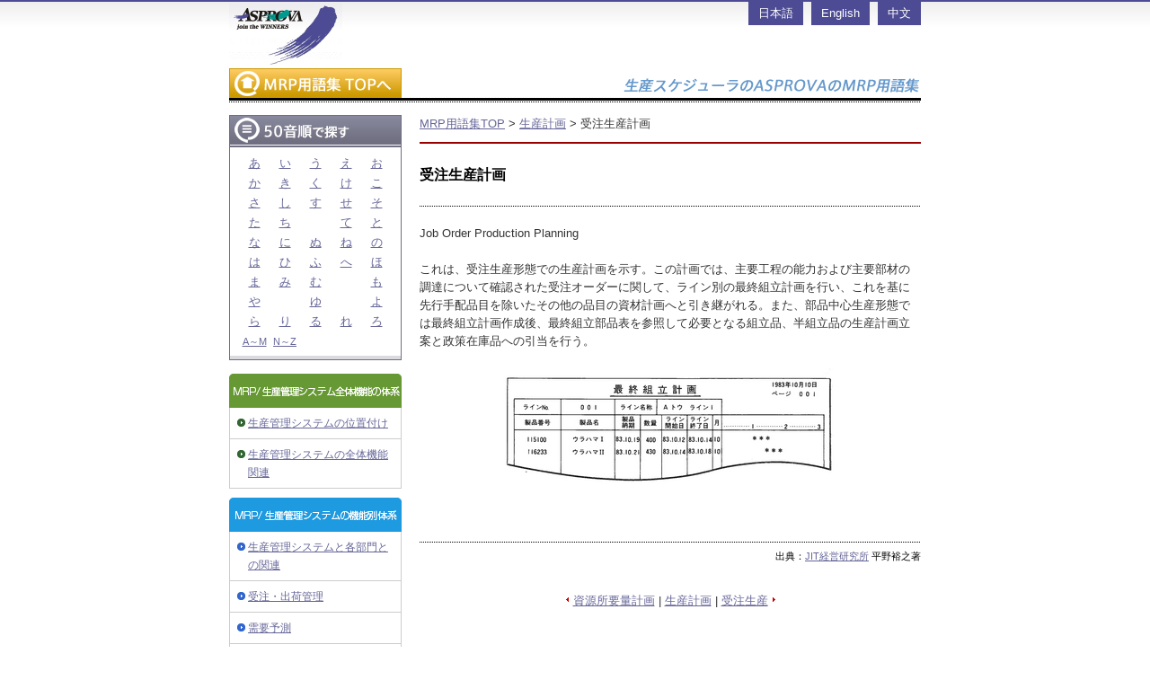

--- FILE ---
content_type: text/html; charset=UTF-8
request_url: https://www.asprova.jp/mrp/glossary/cat251/post-788.html
body_size: 2975
content:
<!DOCTYPE html PUBLIC "-//W3C//DTD XHTML 1.0 Transitional//EN" "http://www.w3.org/TR/xhtml1/DTD/xhtml1-transitional.dtd">
<html xmlns="http://www.w3.org/1999/xhtml">
<head>

<meta http-equiv="Content-Type" content="text/html; charset=UTF-8" />
<meta name="keywords" content="MRP" />
<meta http-equiv="Content-Script-Type" content="text/javascript" />
<meta http-equiv="Content-Style-Type" content="text/css" />
<link href="//www.asprova.jp/mrp/glossary/css/styles.css" rel="stylesheet" type="text/css" />
<script type="text/javascript" src="//www.asprova.jp/mrp/glossary/js/jquery.js"></script>
<script type="text/javascript" src="//www.asprova.jp/mrp/glossary/js/rollover.js"></script>
<script type="text/javascript" src="//www.asprova.jp/mrp/glossary/js/jquery.page-scroller.js"></script>

<script type="text/javascript" src="//www.asprova.jp/mrp/glossary/js/jquery.colorbox.js"></script>
<script type="text/javascript" src="//www.asprova.jp/mrp/glossary/js/colorbox.js"></script>

<!--[if IE 6]>
<script src="//www.asprova.jp/mrp/glossary/js/DD_belatedPNG.js"></script>
<script>
  DD_belatedPNG.fix('.png');
</script>
<![endif]-->

<link rel="alternate" type="application/atom+xml" title="Recent Entries" href="//www.asprova.jp/mrp/glossary/atom.xml" />


<title>受注生産計画 - 生産計画 - 生産スケジューラのASPROVAのMRP用語集</title>
</head>
<body>

<a id="top"></a>

<!-- フレーム -->
<div id="wrapper">

<div id="logo">
<a href="/"><img src="//www.asprova.jp/mrp/glossary/images/logo.jpg" alt="生産スケジューラのAsprova" width="126" height="74" /></a>
</div>
<div id="trans">
<a href="/mrp/glossary/cat251/post-788.html">日本語</a>
<a href="/mrp/glossary/en/cat251/post-788.html">English</a>
<a href="/mrp/glossary/sc/cat251/post-788.html">中文</a>
</div>
<!-- ヘッダー -->
<div id="header" class="clearfix">
<h1><img src="//www.asprova.jp/mrp/glossary/images/desc.gif" alt="生産スケジューラのASPROVAのMRP用語集" width="332" height="18" /></h1>
<a href="//www.asprova.jp/mrp/glossary/"><img src="//www.asprova.jp/mrp/glossary/images/header_btn.jpg" alt="MRP用語集 TOPへ" width="192" height="33" /></a>
</div>
<!-- ヘッダー ここまで -->

<!-- コンテンツ -->
<div id="contents" class="clearfix">

<!-- サイド -->
<div id="side">

<div id="search" class="clearfix">
<h4><img src="//www.asprova.jp/mrp/glossary/images/search_title.jpg" alt="用語ワード検索" width="128" height="25" /></h4>

        <form method="get" action="http://www.asprova.jp/mt4/mt-search.cgi">
            <input type="text" id="search" class="search_form" name="search" value="" />

            <input type="hidden" name="IncludeBlogs" value="14" />

            <input type="hidden" name="limit" value="20" />
            <input type="image"  value="検索" src="//www.asprova.jp/mrp/glossary/images/search_btn.jpg" class="search_btn">
        </form>
</div>

<div id="initials" class="clearfix">
<h4><img src="//www.asprova.jp/mrp/glossary/images/initials_title.jpg" alt="50音順で探す" width="190" height="35"></h4>
<ul>
<li><a href="//www.asprova.jp/mrp/glossary/index/a/">あ</a></li>
<li><a href="//www.asprova.jp/mrp/glossary/index/i/">い</a></li>
<li><a href="//www.asprova.jp/mrp/glossary/index/u/">う</a></li>
<li><a href="//www.asprova.jp/mrp/glossary/index/e/">え</a></li>
<li><a href="//www.asprova.jp/mrp/glossary/index/o/">お</a></li>
<li><a href="//www.asprova.jp/mrp/glossary/index/ka/">か</a></li>
<li><a href="//www.asprova.jp/mrp/glossary/index/ki/">き</a></li>
<li><a href="//www.asprova.jp/mrp/glossary/index/ku/">く</a></li>
<li><a href="//www.asprova.jp/mrp/glossary/index/ke/">け</a></li>
<li><a href="//www.asprova.jp/mrp/glossary/index/ko/">こ</a></li>
<li><a href="//www.asprova.jp/mrp/glossary/index/sa/">さ</a></li>
<li><a href="//www.asprova.jp/mrp/glossary/index/si/">し</a></li>
<li><a href="//www.asprova.jp/mrp/glossary/index/su/">す</a></li>
<li><a href="//www.asprova.jp/mrp/glossary/index/se/">せ</a></li>
<li><a href="//www.asprova.jp/mrp/glossary/index/so/">そ</a></li>
<li><a href="//www.asprova.jp/mrp/glossary/index/ta/">た</a></li>
<li><a href="//www.asprova.jp/mrp/glossary/index/ti/">ち</a></li>
<li></li>
<li><a href="//www.asprova.jp/mrp/glossary/index/te/">て</a></li>
<li><a href="//www.asprova.jp/mrp/glossary/index/to/">と</a></li>
<li><a href="//www.asprova.jp/mrp/glossary/index/na/">な</a></li>
<li><a href="//www.asprova.jp/mrp/glossary/index/ni/">に</a></li>
<li><a href="//www.asprova.jp/mrp/glossary/index/nu/">ぬ</a></li>
<li><a href="//www.asprova.jp/mrp/glossary/index/ne/">ね</a></li>
<li><a href="//www.asprova.jp/mrp/glossary/index/no/">の</a></li>
<li><a href="//www.asprova.jp/mrp/glossary/index/ha/">は</a></li>
<li><a href="//www.asprova.jp/mrp/glossary/index/hi/">ひ</a></li>
<li><a href="//www.asprova.jp/mrp/glossary/index/hu/">ふ</a></li>
<li><a href="//www.asprova.jp/mrp/glossary/index/he/">へ</a></li>
<li><a href="//www.asprova.jp/mrp/glossary/index/ho/">ほ</a></li>
<li><a href="//www.asprova.jp/mrp/glossary/index/ma/">ま</a></li>
<li><a href="//www.asprova.jp/mrp/glossary/index/mi/">み</a></li>
<li><a href="//www.asprova.jp/mrp/glossary/index/mu/">む</a></li>
<li></li>
<li><a href="//www.asprova.jp/mrp/glossary/index/mo/">も</a></li>
<li><a href="//www.asprova.jp/mrp/glossary/index/ya/">や</a></li>
<li></li>
<li><a href="//www.asprova.jp/mrp/glossary/index/yu/">ゆ</a></li>
<li></li>
<li><a href="//www.asprova.jp/mrp/glossary/index/yo/">よ</a></li>
<li><a href="//www.asprova.jp/mrp/glossary/index/ra/">ら</a></li>
<li><a href="//www.asprova.jp/mrp/glossary/index/ri/">り</a></li>
<li><a href="//www.asprova.jp/mrp/glossary/index/ru/">る</a></li>
<li><a href="//www.asprova.jp/mrp/glossary/index/re/">れ</a></li>
<li><a href="//www.asprova.jp/mrp/glossary/index/ro/">ろ</a></li>
<li><span><a href="//www.asprova.jp/mrp/glossary/index/a-m/">A～M</a></span></li>
<li><span><a href="//www.asprova.jp/mrp/glossary/index/n-z/">N～Z</a></span></li>
</ul>
</div>

<div class="submenu01">
<h4><img src="//www.asprova.jp/mrp/glossary/images/side_title01.gif" alt="MRP/生産管理システム全体機能の体系" width="192" height="38" /></h4>
<ul>
<li><a href="//www.asprova.jp/mrp/glossary/mrp-1/post-889.html">生産管理システムの位置付け</a></li>
<li><a href="//www.asprova.jp/mrp/glossary/mrp-1/post-890.html">生産管理システムの全体機能関連</a></li>
</ul>
</div>

<div class="submenu02">
<h4><img src="//www.asprova.jp/mrp/glossary/images/side_title02.gif" alt="MRP/生産管理システムの機能別体系" width="192" height="38" /></h4>
<ul>
<li><a href="//www.asprova.jp/mrp/glossary/a3-mrp/mrp-4.html">生産管理システムと各部門との関連</a></li>
<li><a href="//www.asprova.jp/mrp/glossary/a3-mrp/post-891.html">受注・出荷管理</a></li>
<li><a href="//www.asprova.jp/mrp/glossary/a3-mrp/post-898.html">需要予測</a></li>
<li><a href="//www.asprova.jp/mrp/glossary/a3-mrp/-1-1-2-3.html">生産計画</a></li>
<li><a href="//www.asprova.jp/mrp/glossary/a3-mrp/post-892.html">在庫管理</a></li>
<li><a href="//www.asprova.jp/mrp/glossary/a3-mrp/post-899.html">資材計画</a></li>
<li><a href="//www.asprova.jp/mrp/glossary/a3-mrp/post-893.html">技術情報管理</a></li>
<li><a href="//www.asprova.jp/mrp/glossary/a3-mrp/post-894.html">購買計画と受入・検収管理</a></li>
<li><a href="//www.asprova.jp/mrp/glossary/a3-mrp/post-895.html">製造計画と工程管理</a></li>
<li><a href="//www.asprova.jp/mrp/glossary/a3-mrp/post-896.html">品質管理</a></li>
<li><a href="//www.asprova.jp/mrp/glossary/a3-mrp/post-897.html">原価管理</a></li>
</ul>
</div>

<div class="sbox">
<div class="sbox_top"></div>
<div class="sbox_inner">
<h4>Asprova MRP</h4>
<p>Asprova MRPは、メモリ上で所要量計算、リードタイム割付けを高速に行います。MRPシステムでは実現できない Just in Time な資材手配を実現します。</p>
<p><span><a href="/mrp/" target="_blank">詳しくはこちら</a></span></p>
</div>
<div class="sbox_bottom"></div>
</div>

</div>
<!-- サイド ここまで -->

<!-- メイン -->
<div id="main">

<p class="pan"><a href="//www.asprova.jp/mrp/glossary/">MRP用語集TOP</a> &gt;
<a href="//www.asprova.jp/mrp/glossary/cat251/">生産計画</a> &gt;
受注生産計画</p>

<!-- 投稿 -->
<div id="post">

<h2>受注生産計画</h2>

<div id="post_inner" class="clearfix">
Job Order Production Planning


<br /><br />これは、受注生産形態での生産計画を示す。この計画では、主要工程の能力および主要部材の調達について確認された受注オーダーに関して、ライン別の最終組立計画を行い、これを基に先行手配品目を除いたその他の品目の資材計画へと引き継がれる。また、部品中心生産形態では最終組立計画作成後、最終組立部品表を参照して必要となる組立品、半組立品の生産計画立案と政策在庫品への引当を行う。<br /><br />

<span class="mt-enclosure mt-enclosure-image" style="display: inline;"><a href="//www.asprova.jp/mrp/glossary/mrp_110-2%5B1%5D.jpg"><img alt="mrp_110-2[1].jpg" src="//www.asprova.jp/mrp/glossary/assets_c/2011/02/mrp_110-2%5B1%5D-thumb-400x129-277.jpg" class="mt-image-center" style="text-align: center; display: block; margin: 0pt auto 20px;" height="129" width="400" /></a></span>

<br /><div><br /></div>

</div>

<p class="source">出典：<a href="http://www.jit-ken.co.jp/">JIT経営研究所</a> 平野裕之著</p>

<p class="entry_nav">

<span class="prev"><a href="//www.asprova.jp/mrp/glossary/cat251/post-787.html">資源所要量計画</a></span> | 

<a href="//www.asprova.jp/mrp/glossary/cat251/#004328">生産計画</a>

 | <span class="next"><a href="//www.asprova.jp/mrp/glossary/cat251/post-789.html">受注生産</a></span>

</p>

</div>
<!-- 投稿 ここまで -->

<br style="clear:both;">
</div>
<!-- メイン ここまで -->

</div>
<!-- コンテンツ ここまで -->

<!-- フッター -->
<div id="footer" class="clearfix">
<p class="group"><a href="http://www.asprova.jp/">生産スケジューラのAsprova</a> | <a href="http://www.asprova.com/en/home/index.html">Production Scheduling(English)</a> | <a href="http://www.asprova.cn/" style="font-family:arial,sans-serif;">生产排程(中文)</a> | <a href="http://www.asprova.co.kr/" style="font-family:arial,sans-serif;">생산스케줄러(Korea)</a> | <a href="http://www.asprova.eu/">Feinplanung(Germany)</a><br />
<a href="http://www.lean-manufacturing-japan.jp/advanced-planning-scheduling/">生産計画スケジューラによる利益増大</a> | <a href="http://www.lean-manufacturing-japan.jp/">リーン生産</a> | <a href="http://www.asprova.jp/scm">SCM サプライチェーン全体最適化を支援</a> | <a href="http://www.lean-manufacturing-japan.jp/blog">生産管理Blog</a></p>

<p>SCM/APS 生産スケジューラのアスプローバ株式会社<br />
All rights reserved by Asprova Corporation .</p>
</div>
<!-- フッター ここまで -->

</div>
<!-- フレーム ここまで -->

</body>
</html>

--- FILE ---
content_type: text/css
request_url: https://www.asprova.jp/mrp/glossary/css/styles.css
body_size: 340
content:
@charset "utf-8";

/* CSS Document */

@import url(tag.css);
@import url(clearfix.css);
@import url(layout.css);
@import url(colorbox.css);


--- FILE ---
content_type: text/css
request_url: https://www.asprova.jp/mrp/glossary/css/tag.css
body_size: 733
content:
@charset "utf-8";

/* Reset */

* {
padding:0;
margin:0; 
}

img {
border:0;
vertical-align:bottom;
}

/* Body */

body {
margin-top:0px;
margin-bottom:0px;
padding:0;
color:#333333;
font-family: "ＭＳ Ｐゴシック", "Osaka", Verdana, Chicago, sans-serif;
font-size:13px;
line-height:1.6em;
text-align:center;
background-color:#FFFFFF;
background-image:url(../images/body_bg.jpg);
background-position:left top;
background-repeat:repeat-x;
border-top:2px solid #4D4B94;
}

/* Tag */

p {
margin:10px 0;
}

h1,h2,h3,h4,h5,h6 {
font-size:100%;
font-weight:normal;
}

ol,ul,dl {
list-style-type:none;
}

table {
font-size:100%;  
}

th {
font-weight:normal;
text-align:left;
}

/* Link */

a {
color:#666699;
text-decoration:underline;
}
a:link {
color:#666699;
text-decoration:underline;
}
a:visited {
color:#666699;
text-decoration:underline;
}
a:hover {
color:#FF9900;
text-decoration:none;
}
a:active {
color:#FF9900;
text-decoration:none;
}


--- FILE ---
content_type: text/css
request_url: https://www.asprova.jp/mrp/glossary/css/clearfix.css
body_size: 443
content:
@charset "utf-8";

/*clear fix*/

.clearfix {
min-height:1px;@/* for IE7 */
}

.clearfix:after {
content:".";
display:block;
height:0px;
clear:both;
visibility:hidden;
}

.clearfix { display:inline-table; }

* html .clearfix { height:1px; }
.clearfix { display:block; }


#clearfix {
min-height:1px;@/* for IE7 */
}

#clearfix:after {
content:".";
display:block;
height:0px;
clear:both;
visibility:hidden;
}

#clearfix { display:inline-table; }

* html #clearfix { height:1px; }
#clearfix { display:block; }

/*/clear fix*/


--- FILE ---
content_type: text/css
request_url: https://www.asprova.jp/mrp/glossary/css/layout.css
body_size: 1941
content:
@charset "utf-8";

/* ---------------------------------------
レイアウト
---------------------------------------- */

#wrapper{
width:770px;
margin:0 auto;
text-align:left;
}

#logo{
 float:left;
 width:150px;
 }
#trans{
 float:right;
 width:200px;
 height:70px;
 text-align:right;
 }
#trans a{
 display:inline-block;
 border:1px solid #4D4B94;
 padding:2px 10px;
 margin-left:5px;
 text-decoration:none;
 background-color:#4D4B94;
 color:#fff;
 }
#trans a:hover{
 background-color:#fff;
 color:#4D4B94;
 }

/* ---------------------------------------
ヘッダー
---------------------------------------- */

#header{
clear:both;
width:770px;
margin:0 0 14px 0;
padding:0 0 5px 0;
background-image:url(../images/header_bg.gif);
background-position:left bottom;
background-repeat:repeat-x;
}

#header h1{
margin:10px 0 0 0;
float:right;
}

/* ---------------------------------------
コンテンツ
---------------------------------------- */

#contents{
width:770px;
padding:0 0 56px 0;
border-bottom:2px solid #993333;
}

/* ---------------------------------------
サイド
---------------------------------------- */

#side{
width:192px;
margin:0 20px 0 0;
float:left;
}

#search{
display: none;

width:180px;
margin:0 0 15px 0;
padding:6px 4px 10px 4px;
border:1px solid #DDDDDD;
background-color:#EBEBEB;
background-image:url(../images/search_bg.jpg);
background-position:left top;
background-repeat:repeat-x;
}

#search h4{
margin:0 0 12px 2px;
}

#search input.search_form{
width:118px;
margin:0 4px 0 0;
padding:3px 4px;
border:1px solid #A2BDC6;
float:left;
}

#search input.search_btn{
margin:1px 0 0 0;
float:left;
}

#initials{
width:190px;
margin:0 0 15px 0;
padding:0 0 8px 0;
border:1px solid #706F81;
background-image:url(../images/initials_bg.gif);
background-position:left bottom;
background-repeat:repeat-x;
}

#initials h4{
margin:0 0 8px 0;
}

#initials ul{
margin:0 10px;
}

#initials li{
width: 34px;
height: 22px;
float: left;
text-align: center;
}

#initials li span{
font-size:11px;
}

.sbox{
width:192px;
}

.sbox_top{
height:6px;
font-size:0px;
background-image:url(../images/sb_top.jpg);
background-repeat:no-repeat;
}

.sbox_bottom{
height:6px;
font-size:0px;
background-image:url(../images/sb_bottom.jpg);
background-repeat:no-repeat;
}

.sbox_inner{
width:174px;
padding:4px 8px;
font-size:12px;
line-height:1.5em;
border-right:1px solid #FFCCCC;
border-left:1px solid #FFCCCC;
background-color:#FFE5E5;
background-image:url(../images/sb_bg.jpg);
background-position:left top;
background-repeat:repeat-x;
}

.sbox_inner h4 {
margin:0 0 8px 0;
padding:0 0 4px 0;
color:#993333;
font-size:14px;
font-weight:bold;
border-bottom:1px solid #993333;
}

.sbox_inner p{
margin:0;
}

.sbox_inner p span{
padding:0 0 0 12px;
background-image:url(../images/sb_arrow.jpg);
background-position:2px 4px;
background-repeat:no-repeat;
}

#side div.submenu01{
margin:0 0 10px 0;
}

#side div.submenu01 ul{
font-size:12px;
}

#side div.submenu01 ul li{
border-right:1px solid #CCCCCC;
border-bottom:1px solid #CCCCCC;
border-left:1px solid #CCCCCC;
}

#side div.submenu01 ul li a{
display:block;
padding:7px 4px 7px 20px;
background-image:url(../images/arrow05.gif);
background-position:8px 12px;
background-repeat:no-repeat;
}
#side div.submenu01 ul li a:hover{
background-color:#D5EABF;
}

#side div.submenu02{
margin:0 0 15px 0;
}

#side div.submenu02 ul{
font-size:12px;
}

#side div.submenu02 ul li{
border-right:1px solid #CCCCCC;
border-bottom:1px solid #CCCCCC;
border-left:1px solid #CCCCCC;
}

#side div.submenu02 ul li a{
display:block;
padding:7px 4px 7px 20px;
background-image:url(../images/arrow06.gif);
background-position:8px 12px;
background-repeat:no-repeat;
}
#side div.submenu02 ul li a:hover{
background-color:#D0EBF9;
}

/* ---------------------------------------
メイン
---------------------------------------- */

#main{
width:558px;
float:left;
}

.mbox{
width:558px;
margin:0 0 15px 0;
}

.mbox_top{
height:6px;
font-size:0px;
background-image:url(../images/mb_top.jpg);
background-repeat:no-repeat;
}

.mbox_bottom{
height:6px;
font-size:0px;
background-image:url(../images/mb_bottom.jpg);
background-repeat:no-repeat;
}

.mbox_inner{
width:540px;
padding:6px 8px;
font-size:13px;
line-height:1.5em;
border-right:1px solid #CCE5E5;
border-left:1px solid #CCE5E5;
background-color:#E6FFFF;
background-image:url(../images/mb_bg.jpg);
background-position:left top;
background-repeat:repeat-x;
}

.mbox_inner h2 {
margin:0 0 8px 0;
padding:0 0 4px 0;
color:#6699CC;
font-size:14px;
font-weight:bold;
border-bottom:1px solid #6699CC;
}

.mbox_inner p{
margin:0;
}

.mbox_inner div.mbox_left{
width:84px;
padding:20px 8px;
float:left;
}

.mbox_inner div.mbox_right{
width:430px;
float:left;
}

#main h3.sys{
height:27px;
margin:0 0 15px 0;
padding:8px 0 0 20px;
font-size:14px;
font-weight:bold;
background-image:url(../images/title_bg.jpg);
background-repeat:no-repeat;
}

#main ul#sys_all{
width:534px;
margin:0 0 24px 0;
padding:0 12px;
}

#main ul#sys_all li{
margin:0 20px 0 0;
padding:0 0 0 12px;
float:left;
background-image:url(../images/arrow01.gif);
background-position:left 6px;
background-repeat:no-repeat;
}

#main ul#sys_detail{
width:538px;
margin:0 0 24px 0;
padding:0 8px 0 12px;
}

#main ul#sys_detail li{
margin:0 4px 4px 0;
float:left;
}

#main h3.category{
margin:0 0 15px 0;
}

#main ul#category_list{
width:546px;
margin:0;
padding:0 0 0 12px;
}

#main ul#category_list li{
width:253px;
margin:0 6px 3px 0;
padding:0 0 0 8px;
background-image:url(../images/arrow02.gif);
background-position:left 7px;
background-repeat:no-repeat;
float:left;
}

/* ---------------------------------------
フッター
---------------------------------------- */

#footer{
width:770px;
padding:30px 0 20px 0;
color:#666666;
}

#footer p{
text-align:center;
}

#footer p a{
text-decoration:none;
}

#footer p a:hover{
text-decoration:underline;
}

#footer p.group{
margin:0 0 32px 0;
color:#CCCCCC;
text-align:center;
}

/* ---------------------------------------
下位ページ
---------------------------------------- */

#main p.pan{
margin:0 0 10px 0;
}

/* ---------------------------------------
一覧ページ
---------------------------------------- */

#list h2{
height:27px;
margin:0 0 15px 0;
padding:8px 0 0 20px;
font-size:14px;
font-weight:bold;
background-image:url(../images/title_bg.jpg);
background-repeat:no-repeat;
}

/* ---------------------------------------
検索結果
---------------------------------------- */

#result{
border-top:3px solid #000000;
}

#result h2{
padding:25px 0;
color:#000000;
font-size:16px;
font-weight:bold;
background-image:url(../images/line01.gif);
background-position:left bottom;
background-repeat:repeat-x;
}

#result div.reslut_words{
margin:0 0 20px 0;
padding:20px 0;
background-image:url(../images/line01.gif);
background-position:left bottom;
background-repeat:repeat-x;
}

#result div.reslut_words p{
margin:0;
color:#990000;
font-size:14px;
font-weight:bold;
}

#result ul{
margin:0 0 30px 0;
}

#result ul li{
margin:0 0 10px 0;
}

#result ul li a.title{
font-size:14px;
}

#result div.result_nav{
text-align:center;
}

#result div.result_nav span.prev{
padding:0 0 0 8px;
background-image:url(../images/arrow03.gif);
background-position:left 4px;
background-repeat:no-repeat;
}

#result div.result_nav span.next{
padding:0 8px 0 0;
background-image:url(../images/arrow04.gif);
background-position:right 4px;
background-repeat:no-repeat;
}

/* ---------------------------------------
投稿（ウェブページ＆エントリー）
---------------------------------------- */

#post{
border-top:2px solid #990000;
}

#post h2{
margin:0 0 20px 0;
padding:25px 0;
color:#000000;
font-size:16px;
font-weight:bold;
background-image:url(../images/line01.gif);
background-position:left bottom;
background-repeat:repeat-x;
}

#post p.source{
margin:0 0 30px 0;
color:#000000;
font-size:11px;
text-align:right;
}

#post p.entry_nav{
text-align:center;
}

#post p.entry_nav span.prev{
padding:0 0 0 8px;
background-image:url(../images/arrow03.gif);
background-position:left 4px;
background-repeat:no-repeat;
}

#post p.entry_nav span.next{
padding:0 8px 0 0;
background-image:url(../images/arrow04.gif);
background-position:right 4px;
background-repeat:no-repeat;
}

#post_inner{
width:558px;
margin:0 0 5px 0;
padding:0 0 5px 0;
background-image:url(../images/line01.gif);
background-position:left bottom;
background-repeat:repeat-x;
}

#post_inner p.category_link{
margin:0;
text-align:right;
}
